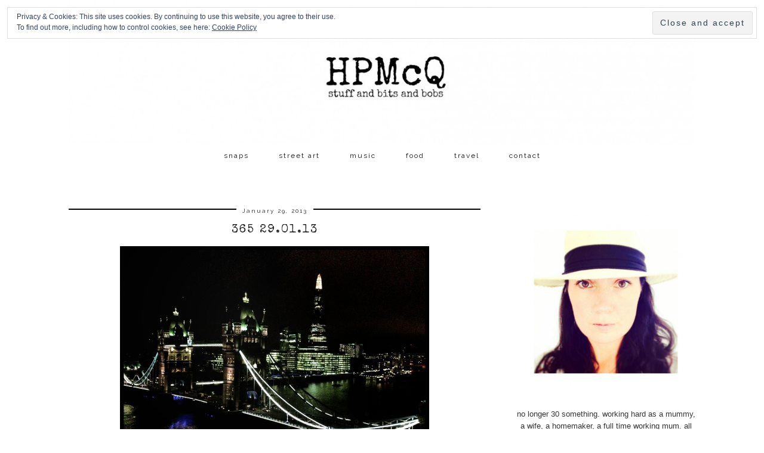

--- FILE ---
content_type: text/html; charset=UTF-8
request_url: http://hpmcq.com/365-29-01-13/
body_size: 12635
content:
<!DOCTYPE html>
<html lang="en-GB">
<head>
	<meta charset="UTF-8">
	<meta name="viewport" content="width=device-width, initial-scale=1.0, maximum-scale=1.0, user-scalable=no">	<title>365 29.01.13 &#8211; HPMcQ</title>
<meta name='robots' content='max-image-preview:large' />

            <script data-no-defer="1" data-ezscrex="false" data-cfasync="false" data-pagespeed-no-defer data-cookieconsent="ignore">
                var ctPublicFunctions = {"_ajax_nonce":"866a33332f","_rest_nonce":"649a6e50aa","_ajax_url":"\/wp-admin\/admin-ajax.php","_rest_url":"http:\/\/hpmcq.com\/wp-json\/","data__cookies_type":"native","data__ajax_type":"rest","text__wait_for_decoding":"Decoding the contact data, let us a few seconds to finish. Anti-Spam by CleanTalk","cookiePrefix":"","wprocket_detected":false,"host_url":"hpmcq.com"}
            </script>
        
            <script data-no-defer="1" data-ezscrex="false" data-cfasync="false" data-pagespeed-no-defer data-cookieconsent="ignore">
                var ctPublic = {"_ajax_nonce":"866a33332f","settings__forms__check_internal":"0","settings__forms__check_external":"0","settings__forms__search_test":1,"settings__data__bot_detector_enabled":0,"blog_home":"http:\/\/hpmcq.com\/","pixel__setting":"0","pixel__enabled":false,"pixel__url":null,"data__email_check_before_post":1,"data__email_check_exist_post":0,"data__cookies_type":"native","data__key_is_ok":true,"data__visible_fields_required":true,"wl_brandname":"Anti-Spam by CleanTalk","wl_brandname_short":"CleanTalk","ct_checkjs_key":"c0222392a7ac50b117861be7fbf3d54d2c7746d0d52e91719d9982f967c47c22","emailEncoderPassKey":"f7bbb491afdfa60ca6c5aba1f86a8280","bot_detector_forms_excluded":"W10=","advancedCacheExists":true,"varnishCacheExists":false,"wc_ajax_add_to_cart":false}
            </script>
        <script>document.documentElement.className = document.documentElement.className.replace("no-js","js");</script>
<link rel='dns-prefetch' href='//cdnjs.cloudflare.com' />
<link rel='dns-prefetch' href='//stats.wp.com' />
<link rel='dns-prefetch' href='//fonts.googleapis.com' />
<link rel='dns-prefetch' href='//v0.wordpress.com' />
<link rel="alternate" type="application/rss+xml" title="HPMcQ &raquo; Feed" href="http://hpmcq.com/feed/" />
<link rel="alternate" type="application/rss+xml" title="HPMcQ &raquo; Comments Feed" href="http://hpmcq.com/comments/feed/" />
<link rel="alternate" type="application/rss+xml" title="HPMcQ &raquo; 365 29.01.13 Comments Feed" href="http://hpmcq.com/365-29-01-13/feed/" />
<script type="text/javascript">
window._wpemojiSettings = {"baseUrl":"https:\/\/s.w.org\/images\/core\/emoji\/14.0.0\/72x72\/","ext":".png","svgUrl":"https:\/\/s.w.org\/images\/core\/emoji\/14.0.0\/svg\/","svgExt":".svg","source":{"concatemoji":"http:\/\/hpmcq.com\/wp-includes\/js\/wp-emoji-release.min.js?ver=6.2.7"}};
/*! This file is auto-generated */
!function(e,a,t){var n,r,o,i=a.createElement("canvas"),p=i.getContext&&i.getContext("2d");function s(e,t){p.clearRect(0,0,i.width,i.height),p.fillText(e,0,0);e=i.toDataURL();return p.clearRect(0,0,i.width,i.height),p.fillText(t,0,0),e===i.toDataURL()}function c(e){var t=a.createElement("script");t.src=e,t.defer=t.type="text/javascript",a.getElementsByTagName("head")[0].appendChild(t)}for(o=Array("flag","emoji"),t.supports={everything:!0,everythingExceptFlag:!0},r=0;r<o.length;r++)t.supports[o[r]]=function(e){if(p&&p.fillText)switch(p.textBaseline="top",p.font="600 32px Arial",e){case"flag":return s("\ud83c\udff3\ufe0f\u200d\u26a7\ufe0f","\ud83c\udff3\ufe0f\u200b\u26a7\ufe0f")?!1:!s("\ud83c\uddfa\ud83c\uddf3","\ud83c\uddfa\u200b\ud83c\uddf3")&&!s("\ud83c\udff4\udb40\udc67\udb40\udc62\udb40\udc65\udb40\udc6e\udb40\udc67\udb40\udc7f","\ud83c\udff4\u200b\udb40\udc67\u200b\udb40\udc62\u200b\udb40\udc65\u200b\udb40\udc6e\u200b\udb40\udc67\u200b\udb40\udc7f");case"emoji":return!s("\ud83e\udef1\ud83c\udffb\u200d\ud83e\udef2\ud83c\udfff","\ud83e\udef1\ud83c\udffb\u200b\ud83e\udef2\ud83c\udfff")}return!1}(o[r]),t.supports.everything=t.supports.everything&&t.supports[o[r]],"flag"!==o[r]&&(t.supports.everythingExceptFlag=t.supports.everythingExceptFlag&&t.supports[o[r]]);t.supports.everythingExceptFlag=t.supports.everythingExceptFlag&&!t.supports.flag,t.DOMReady=!1,t.readyCallback=function(){t.DOMReady=!0},t.supports.everything||(n=function(){t.readyCallback()},a.addEventListener?(a.addEventListener("DOMContentLoaded",n,!1),e.addEventListener("load",n,!1)):(e.attachEvent("onload",n),a.attachEvent("onreadystatechange",function(){"complete"===a.readyState&&t.readyCallback()})),(e=t.source||{}).concatemoji?c(e.concatemoji):e.wpemoji&&e.twemoji&&(c(e.twemoji),c(e.wpemoji)))}(window,document,window._wpemojiSettings);
</script>
<style type="text/css">
img.wp-smiley,
img.emoji {
	display: inline !important;
	border: none !important;
	box-shadow: none !important;
	height: 1em !important;
	width: 1em !important;
	margin: 0 0.07em !important;
	vertical-align: -0.1em !important;
	background: none !important;
	padding: 0 !important;
}
</style>
	<link rel='stylesheet' id='twb-open-sans-css' href='https://fonts.googleapis.com/css?family=Open+Sans%3A300%2C400%2C500%2C600%2C700%2C800&#038;display=swap&#038;ver=6.2.7' type='text/css' media='all' />
<link rel='stylesheet' id='twb-global-css' href='http://hpmcq.com/wp-content/plugins/wd-instagram-feed/booster/assets/css/global.css?ver=1.0.0' type='text/css' media='all' />
<link rel='stylesheet' id='sbi_styles-css' href='http://hpmcq.com/wp-content/plugins/instagram-feed/css/sbi-styles.min.css?ver=6.6.0' type='text/css' media='all' />
<link rel='stylesheet' id='wp-block-library-css' href='http://hpmcq.com/wp-includes/css/dist/block-library/style.min.css?ver=6.2.7' type='text/css' media='all' />
<style id='wp-block-library-inline-css' type='text/css'>
.has-text-align-justify{text-align:justify;}
</style>
<link rel='stylesheet' id='mediaelement-css' href='http://hpmcq.com/wp-includes/js/mediaelement/mediaelementplayer-legacy.min.css?ver=4.2.17' type='text/css' media='all' />
<link rel='stylesheet' id='wp-mediaelement-css' href='http://hpmcq.com/wp-includes/js/mediaelement/wp-mediaelement.min.css?ver=6.2.7' type='text/css' media='all' />
<link rel='stylesheet' id='classic-theme-styles-css' href='http://hpmcq.com/wp-includes/css/classic-themes.min.css?ver=6.2.7' type='text/css' media='all' />
<style id='global-styles-inline-css' type='text/css'>
body{--wp--preset--color--black: #000000;--wp--preset--color--cyan-bluish-gray: #abb8c3;--wp--preset--color--white: #ffffff;--wp--preset--color--pale-pink: #f78da7;--wp--preset--color--vivid-red: #cf2e2e;--wp--preset--color--luminous-vivid-orange: #ff6900;--wp--preset--color--luminous-vivid-amber: #fcb900;--wp--preset--color--light-green-cyan: #7bdcb5;--wp--preset--color--vivid-green-cyan: #00d084;--wp--preset--color--pale-cyan-blue: #8ed1fc;--wp--preset--color--vivid-cyan-blue: #0693e3;--wp--preset--color--vivid-purple: #9b51e0;--wp--preset--gradient--vivid-cyan-blue-to-vivid-purple: linear-gradient(135deg,rgba(6,147,227,1) 0%,rgb(155,81,224) 100%);--wp--preset--gradient--light-green-cyan-to-vivid-green-cyan: linear-gradient(135deg,rgb(122,220,180) 0%,rgb(0,208,130) 100%);--wp--preset--gradient--luminous-vivid-amber-to-luminous-vivid-orange: linear-gradient(135deg,rgba(252,185,0,1) 0%,rgba(255,105,0,1) 100%);--wp--preset--gradient--luminous-vivid-orange-to-vivid-red: linear-gradient(135deg,rgba(255,105,0,1) 0%,rgb(207,46,46) 100%);--wp--preset--gradient--very-light-gray-to-cyan-bluish-gray: linear-gradient(135deg,rgb(238,238,238) 0%,rgb(169,184,195) 100%);--wp--preset--gradient--cool-to-warm-spectrum: linear-gradient(135deg,rgb(74,234,220) 0%,rgb(151,120,209) 20%,rgb(207,42,186) 40%,rgb(238,44,130) 60%,rgb(251,105,98) 80%,rgb(254,248,76) 100%);--wp--preset--gradient--blush-light-purple: linear-gradient(135deg,rgb(255,206,236) 0%,rgb(152,150,240) 100%);--wp--preset--gradient--blush-bordeaux: linear-gradient(135deg,rgb(254,205,165) 0%,rgb(254,45,45) 50%,rgb(107,0,62) 100%);--wp--preset--gradient--luminous-dusk: linear-gradient(135deg,rgb(255,203,112) 0%,rgb(199,81,192) 50%,rgb(65,88,208) 100%);--wp--preset--gradient--pale-ocean: linear-gradient(135deg,rgb(255,245,203) 0%,rgb(182,227,212) 50%,rgb(51,167,181) 100%);--wp--preset--gradient--electric-grass: linear-gradient(135deg,rgb(202,248,128) 0%,rgb(113,206,126) 100%);--wp--preset--gradient--midnight: linear-gradient(135deg,rgb(2,3,129) 0%,rgb(40,116,252) 100%);--wp--preset--duotone--dark-grayscale: url('#wp-duotone-dark-grayscale');--wp--preset--duotone--grayscale: url('#wp-duotone-grayscale');--wp--preset--duotone--purple-yellow: url('#wp-duotone-purple-yellow');--wp--preset--duotone--blue-red: url('#wp-duotone-blue-red');--wp--preset--duotone--midnight: url('#wp-duotone-midnight');--wp--preset--duotone--magenta-yellow: url('#wp-duotone-magenta-yellow');--wp--preset--duotone--purple-green: url('#wp-duotone-purple-green');--wp--preset--duotone--blue-orange: url('#wp-duotone-blue-orange');--wp--preset--font-size--small: 13px;--wp--preset--font-size--medium: 20px;--wp--preset--font-size--large: 36px;--wp--preset--font-size--x-large: 42px;--wp--preset--spacing--20: 0.44rem;--wp--preset--spacing--30: 0.67rem;--wp--preset--spacing--40: 1rem;--wp--preset--spacing--50: 1.5rem;--wp--preset--spacing--60: 2.25rem;--wp--preset--spacing--70: 3.38rem;--wp--preset--spacing--80: 5.06rem;--wp--preset--shadow--natural: 6px 6px 9px rgba(0, 0, 0, 0.2);--wp--preset--shadow--deep: 12px 12px 50px rgba(0, 0, 0, 0.4);--wp--preset--shadow--sharp: 6px 6px 0px rgba(0, 0, 0, 0.2);--wp--preset--shadow--outlined: 6px 6px 0px -3px rgba(255, 255, 255, 1), 6px 6px rgba(0, 0, 0, 1);--wp--preset--shadow--crisp: 6px 6px 0px rgba(0, 0, 0, 1);}:where(.is-layout-flex){gap: 0.5em;}body .is-layout-flow > .alignleft{float: left;margin-inline-start: 0;margin-inline-end: 2em;}body .is-layout-flow > .alignright{float: right;margin-inline-start: 2em;margin-inline-end: 0;}body .is-layout-flow > .aligncenter{margin-left: auto !important;margin-right: auto !important;}body .is-layout-constrained > .alignleft{float: left;margin-inline-start: 0;margin-inline-end: 2em;}body .is-layout-constrained > .alignright{float: right;margin-inline-start: 2em;margin-inline-end: 0;}body .is-layout-constrained > .aligncenter{margin-left: auto !important;margin-right: auto !important;}body .is-layout-constrained > :where(:not(.alignleft):not(.alignright):not(.alignfull)){max-width: var(--wp--style--global--content-size);margin-left: auto !important;margin-right: auto !important;}body .is-layout-constrained > .alignwide{max-width: var(--wp--style--global--wide-size);}body .is-layout-flex{display: flex;}body .is-layout-flex{flex-wrap: wrap;align-items: center;}body .is-layout-flex > *{margin: 0;}:where(.wp-block-columns.is-layout-flex){gap: 2em;}.has-black-color{color: var(--wp--preset--color--black) !important;}.has-cyan-bluish-gray-color{color: var(--wp--preset--color--cyan-bluish-gray) !important;}.has-white-color{color: var(--wp--preset--color--white) !important;}.has-pale-pink-color{color: var(--wp--preset--color--pale-pink) !important;}.has-vivid-red-color{color: var(--wp--preset--color--vivid-red) !important;}.has-luminous-vivid-orange-color{color: var(--wp--preset--color--luminous-vivid-orange) !important;}.has-luminous-vivid-amber-color{color: var(--wp--preset--color--luminous-vivid-amber) !important;}.has-light-green-cyan-color{color: var(--wp--preset--color--light-green-cyan) !important;}.has-vivid-green-cyan-color{color: var(--wp--preset--color--vivid-green-cyan) !important;}.has-pale-cyan-blue-color{color: var(--wp--preset--color--pale-cyan-blue) !important;}.has-vivid-cyan-blue-color{color: var(--wp--preset--color--vivid-cyan-blue) !important;}.has-vivid-purple-color{color: var(--wp--preset--color--vivid-purple) !important;}.has-black-background-color{background-color: var(--wp--preset--color--black) !important;}.has-cyan-bluish-gray-background-color{background-color: var(--wp--preset--color--cyan-bluish-gray) !important;}.has-white-background-color{background-color: var(--wp--preset--color--white) !important;}.has-pale-pink-background-color{background-color: var(--wp--preset--color--pale-pink) !important;}.has-vivid-red-background-color{background-color: var(--wp--preset--color--vivid-red) !important;}.has-luminous-vivid-orange-background-color{background-color: var(--wp--preset--color--luminous-vivid-orange) !important;}.has-luminous-vivid-amber-background-color{background-color: var(--wp--preset--color--luminous-vivid-amber) !important;}.has-light-green-cyan-background-color{background-color: var(--wp--preset--color--light-green-cyan) !important;}.has-vivid-green-cyan-background-color{background-color: var(--wp--preset--color--vivid-green-cyan) !important;}.has-pale-cyan-blue-background-color{background-color: var(--wp--preset--color--pale-cyan-blue) !important;}.has-vivid-cyan-blue-background-color{background-color: var(--wp--preset--color--vivid-cyan-blue) !important;}.has-vivid-purple-background-color{background-color: var(--wp--preset--color--vivid-purple) !important;}.has-black-border-color{border-color: var(--wp--preset--color--black) !important;}.has-cyan-bluish-gray-border-color{border-color: var(--wp--preset--color--cyan-bluish-gray) !important;}.has-white-border-color{border-color: var(--wp--preset--color--white) !important;}.has-pale-pink-border-color{border-color: var(--wp--preset--color--pale-pink) !important;}.has-vivid-red-border-color{border-color: var(--wp--preset--color--vivid-red) !important;}.has-luminous-vivid-orange-border-color{border-color: var(--wp--preset--color--luminous-vivid-orange) !important;}.has-luminous-vivid-amber-border-color{border-color: var(--wp--preset--color--luminous-vivid-amber) !important;}.has-light-green-cyan-border-color{border-color: var(--wp--preset--color--light-green-cyan) !important;}.has-vivid-green-cyan-border-color{border-color: var(--wp--preset--color--vivid-green-cyan) !important;}.has-pale-cyan-blue-border-color{border-color: var(--wp--preset--color--pale-cyan-blue) !important;}.has-vivid-cyan-blue-border-color{border-color: var(--wp--preset--color--vivid-cyan-blue) !important;}.has-vivid-purple-border-color{border-color: var(--wp--preset--color--vivid-purple) !important;}.has-vivid-cyan-blue-to-vivid-purple-gradient-background{background: var(--wp--preset--gradient--vivid-cyan-blue-to-vivid-purple) !important;}.has-light-green-cyan-to-vivid-green-cyan-gradient-background{background: var(--wp--preset--gradient--light-green-cyan-to-vivid-green-cyan) !important;}.has-luminous-vivid-amber-to-luminous-vivid-orange-gradient-background{background: var(--wp--preset--gradient--luminous-vivid-amber-to-luminous-vivid-orange) !important;}.has-luminous-vivid-orange-to-vivid-red-gradient-background{background: var(--wp--preset--gradient--luminous-vivid-orange-to-vivid-red) !important;}.has-very-light-gray-to-cyan-bluish-gray-gradient-background{background: var(--wp--preset--gradient--very-light-gray-to-cyan-bluish-gray) !important;}.has-cool-to-warm-spectrum-gradient-background{background: var(--wp--preset--gradient--cool-to-warm-spectrum) !important;}.has-blush-light-purple-gradient-background{background: var(--wp--preset--gradient--blush-light-purple) !important;}.has-blush-bordeaux-gradient-background{background: var(--wp--preset--gradient--blush-bordeaux) !important;}.has-luminous-dusk-gradient-background{background: var(--wp--preset--gradient--luminous-dusk) !important;}.has-pale-ocean-gradient-background{background: var(--wp--preset--gradient--pale-ocean) !important;}.has-electric-grass-gradient-background{background: var(--wp--preset--gradient--electric-grass) !important;}.has-midnight-gradient-background{background: var(--wp--preset--gradient--midnight) !important;}.has-small-font-size{font-size: var(--wp--preset--font-size--small) !important;}.has-medium-font-size{font-size: var(--wp--preset--font-size--medium) !important;}.has-large-font-size{font-size: var(--wp--preset--font-size--large) !important;}.has-x-large-font-size{font-size: var(--wp--preset--font-size--x-large) !important;}
.wp-block-navigation a:where(:not(.wp-element-button)){color: inherit;}
:where(.wp-block-columns.is-layout-flex){gap: 2em;}
.wp-block-pullquote{font-size: 1.5em;line-height: 1.6;}
</style>
<link rel='stylesheet' id='ct_public_css-css' href='http://hpmcq.com/wp-content/plugins/cleantalk-spam-protect/css/cleantalk-public.min.css?ver=6.44' type='text/css' media='all' />
<link rel='stylesheet' id='ct_email_decoder_css-css' href='http://hpmcq.com/wp-content/plugins/cleantalk-spam-protect/css/cleantalk-email-decoder.min.css?ver=6.44' type='text/css' media='all' />
<link rel='stylesheet' id='pipdig-style-css' href='http://hpmcq.com/wp-content/themes/pipdig-minim/style.css?ver=3.6.0' type='text/css' media='all' />
<link rel='stylesheet' id='pipdig-responsive-css' href='http://hpmcq.com/wp-content/themes/pipdig-minim/css/responsive.css?ver=3.6.0' type='text/css' media='all' />
<link rel='stylesheet' id='pipdig-fonts-css' href='//fonts.googleapis.com/css?family=Raleway&#038;subset=latin%2Clatin-ext%2Ccyrillic&#038;ver=6.2.7' type='text/css' media='all' />
<style id='akismet-widget-style-inline-css' type='text/css'>

			.a-stats {
				--akismet-color-mid-green: #357b49;
				--akismet-color-white: #fff;
				--akismet-color-light-grey: #f6f7f7;

				max-width: 350px;
				width: auto;
			}

			.a-stats * {
				all: unset;
				box-sizing: border-box;
			}

			.a-stats strong {
				font-weight: 600;
			}

			.a-stats a.a-stats__link,
			.a-stats a.a-stats__link:visited,
			.a-stats a.a-stats__link:active {
				background: var(--akismet-color-mid-green);
				border: none;
				box-shadow: none;
				border-radius: 8px;
				color: var(--akismet-color-white);
				cursor: pointer;
				display: block;
				font-family: -apple-system, BlinkMacSystemFont, 'Segoe UI', 'Roboto', 'Oxygen-Sans', 'Ubuntu', 'Cantarell', 'Helvetica Neue', sans-serif;
				font-weight: 500;
				padding: 12px;
				text-align: center;
				text-decoration: none;
				transition: all 0.2s ease;
			}

			/* Extra specificity to deal with TwentyTwentyOne focus style */
			.widget .a-stats a.a-stats__link:focus {
				background: var(--akismet-color-mid-green);
				color: var(--akismet-color-white);
				text-decoration: none;
			}

			.a-stats a.a-stats__link:hover {
				filter: brightness(110%);
				box-shadow: 0 4px 12px rgba(0, 0, 0, 0.06), 0 0 2px rgba(0, 0, 0, 0.16);
			}

			.a-stats .count {
				color: var(--akismet-color-white);
				display: block;
				font-size: 1.5em;
				line-height: 1.4;
				padding: 0 13px;
				white-space: nowrap;
			}
		
</style>
<link rel='stylesheet' id='social-logos-css' href='http://hpmcq.com/wp-content/plugins/jetpack/_inc/social-logos/social-logos.min.css?ver=12.8.2' type='text/css' media='all' />
<link rel='stylesheet' id='jetpack_css-css' href='http://hpmcq.com/wp-content/plugins/jetpack/css/jetpack.css?ver=12.8.2' type='text/css' media='all' />
<script type='text/javascript' src='http://hpmcq.com/wp-includes/js/jquery/jquery.min.js?ver=3.6.4' id='jquery-core-js'></script>
<script type='text/javascript' src='http://hpmcq.com/wp-includes/js/jquery/jquery-migrate.min.js?ver=3.4.0' id='jquery-migrate-js'></script>
<script type='text/javascript' src='http://hpmcq.com/wp-content/plugins/wd-instagram-feed/booster/assets/js/circle-progress.js?ver=1.2.2' id='twb-circle-js'></script>
<script type='text/javascript' id='twb-global-js-extra'>
/* <![CDATA[ */
var twb = {"nonce":"0414e8b65d","ajax_url":"http:\/\/hpmcq.com\/wp-admin\/admin-ajax.php","plugin_url":"http:\/\/hpmcq.com\/wp-content\/plugins\/wd-instagram-feed\/booster","href":"http:\/\/hpmcq.com\/wp-admin\/admin.php?page=twb_instagram-feed"};
var twb = {"nonce":"0414e8b65d","ajax_url":"http:\/\/hpmcq.com\/wp-admin\/admin-ajax.php","plugin_url":"http:\/\/hpmcq.com\/wp-content\/plugins\/wd-instagram-feed\/booster","href":"http:\/\/hpmcq.com\/wp-admin\/admin.php?page=twb_instagram-feed"};
/* ]]> */
</script>
<script type='text/javascript' src='http://hpmcq.com/wp-content/plugins/wd-instagram-feed/booster/assets/js/global.js?ver=1.0.0' id='twb-global-js'></script>
<script type='text/javascript' data-pagespeed-no-defer src='http://hpmcq.com/wp-content/plugins/cleantalk-spam-protect/js/apbct-public-bundle.min.js?ver=6.44' id='ct_public_functions-js'></script>
<link rel="https://api.w.org/" href="http://hpmcq.com/wp-json/" /><link rel="alternate" type="application/json" href="http://hpmcq.com/wp-json/wp/v2/posts/5895" /><link rel="EditURI" type="application/rsd+xml" title="RSD" href="http://hpmcq.com/xmlrpc.php?rsd" />
<link rel="wlwmanifest" type="application/wlwmanifest+xml" href="http://hpmcq.com/wp-includes/wlwmanifest.xml" />
<link rel="canonical" href="http://hpmcq.com/365-29-01-13/" />
<link rel='shortlink' href='https://wp.me/p2pHQY-1x5' />
<link rel="alternate" type="application/json+oembed" href="http://hpmcq.com/wp-json/oembed/1.0/embed?url=http%3A%2F%2Fhpmcq.com%2F365-29-01-13%2F" />
<link rel="alternate" type="text/xml+oembed" href="http://hpmcq.com/wp-json/oembed/1.0/embed?url=http%3A%2F%2Fhpmcq.com%2F365-29-01-13%2F&#038;format=xml" />
	<link rel="preconnect" href="https://fonts.googleapis.com">
	<link rel="preconnect" href="https://fonts.gstatic.com">
	<link href='https://fonts.googleapis.com/css2?display=swap&family=Special+Elite' rel='stylesheet'>	<style>img#wpstats{display:none}</style>
		<!--[if lt IE 9]>
<script src="http://hpmcq.com/wp-content/themes/pipdig-minim/js/ie/html5.js"></script>
<script src="http://hpmcq.com/wp-content/themes/pipdig-minim/js/ie/selectivizr.js"></script>
<![endif]-->
<!-- Cust --><style>.menu-bar ul li a:hover,.menu-bar ul ul li > a:hover,.menu-bar ul ul li:hover > a{color:#dd0000}.entry-title a:hover{color:#dd0000}.entry-content a:not(.more-link){color:#dd0000}.entry-content a:hover{color:#999999}.btn,button,input[type="button"],input[type="reset"],input[type="submit"],.menu-bar ul li a,.slicknav_menu,.site-title,.site-description,.entry-title,.entry-meta,.page-title,.page-links a,.site-main [class*="navigation"] a,.site-main .post-navigation a,.site-main .post-navigation .meta-nav,.comment-meta,.comment-author,.widget-title,.comment-date,.menu-titlez,.sharez,.wpp-post-title,.more-link,.cat-item a,.ls-slide .read-more,.woocommerce span.onsale,.woocommerce table.shop_table th,.woocommerce a.button,.woocommerce div.product .woocommerce-tabs ul.tabs li,.pipdig-slider-cats,.top-slider-section .read-more,#imagelightbox-caption,.page-numbers a,.page-numbers span,.social-footer,h1,h2,h3,h4,h5,h6{text-transform:none}body{font-family:Tahoma, Geneva,sans-serif}.site-header .container{padding-top:0;padding-bottom:0;}</style><!-- /Cust -->
<!-- Jetpack Open Graph Tags -->
<meta property="og:type" content="article" />
<meta property="og:title" content="365 29.01.13" />
<meta property="og:url" content="http://hpmcq.com/365-29-01-13/" />
<meta property="og:description" content="Visit the post for more." />
<meta property="article:published_time" content="2013-01-29T22:19:18+00:00" />
<meta property="article:modified_time" content="2013-02-03T08:41:28+00:00" />
<meta property="og:site_name" content="HPMcQ" />
<meta property="og:image" content="http://hpmcq.com/wp-content/uploads/2013/01/image.jpg" />
<meta property="og:image:secure_url" content="https://i0.wp.com/hpmcq.com/wp-content/uploads/2013/01/image.jpg" />
<meta property="og:image:width" content="960" />
<meta property="og:image:height" content="725" />
<meta property="og:image:alt" content="" />
<meta property="og:locale" content="en_GB" />
<meta name="twitter:text:title" content="365 29.01.13" />
<meta name="twitter:image" content="http://hpmcq.com/wp-content/uploads/2013/01/image.jpg?w=640" />
<meta name="twitter:card" content="summary_large_image" />
<meta name="twitter:description" content="Visit the post for more." />

<!-- End Jetpack Open Graph Tags -->
	<style id="egf-frontend-styles" type="text/css">
		p {font-family: 'Special Elite', sans-serif;font-size: 14px;font-style: normal;font-weight: 400;line-height: 1.5;} h1 {font-family: 'Special Elite', sans-serif;font-size: 10px;font-style: normal;font-weight: 400;} h2 {font-family: 'Special Elite', sans-serif;font-style: normal;font-weight: 400;} h3 {font-family: 'Special Elite', sans-serif;font-style: normal;font-weight: 400;} h4 {font-family: 'Special Elite', sans-serif;font-style: normal;font-weight: 400;} h5 {font-family: 'Special Elite', sans-serif;font-style: normal;font-weight: 400;} h6 {font-family: 'Special Elite', sans-serif;font-style: normal;font-weight: 400;} 	</style>
		</head>

<body class="post-template-default single single-post postid-5895 single-format-standard">
		
	<header class="site-header nopin">
		<div class="clearfix container">
			<div class="site-branding">
					<div class="site-title">
				<a href="http://hpmcq.com/" title="HPMcQ" rel="home">
					<img data-pin-nopin="true" src="http://hpmcq.com/wp-content/uploads/2015/07/HPMcQ-centre-31.jpg" alt="HPMcQ" /><style>.site-header .container{padding-top:0}.site-title{background:none;padding-top:0}</style>
				</a>
			</div>
									</div>
		</div>
	</header><!-- .site-header -->

	<div class="site-top">
				<div class="clearfix container">
			<nav class="site-menu">
				<div class="clearfix menu-bar"><ul id="menu-new-layout" class="menu"><li id="menu-item-16331" class="menu-item menu-item-type-post_type menu-item-object-page menu-item-has-children menu-item-16331"><a href="http://hpmcq.com/snaps-2/">snaps</a>
<ul class="sub-menu">
	<li id="menu-item-20631" class="menu-item menu-item-type-taxonomy menu-item-object-category menu-item-20631"><a href="http://hpmcq.com/category/365-2018/">365 &#8211; 2018</a></li>
	<li id="menu-item-20276" class="menu-item menu-item-type-taxonomy menu-item-object-category menu-item-20276"><a href="http://hpmcq.com/category/365-2017/">365 &#8211; 2017</a></li>
	<li id="menu-item-17834" class="menu-item menu-item-type-taxonomy menu-item-object-category menu-item-17834"><a href="http://hpmcq.com/category/366-2016/">366 &#8211; 2016</a></li>
	<li id="menu-item-16336" class="menu-item menu-item-type-taxonomy menu-item-object-category menu-item-16336"><a href="http://hpmcq.com/category/photography/365-2015/">365 &#8211; 2015</a></li>
	<li id="menu-item-16335" class="menu-item menu-item-type-taxonomy menu-item-object-category menu-item-16335"><a href="http://hpmcq.com/category/photography/365-2014/">365 &#8211; 2014</a></li>
	<li id="menu-item-16334" class="menu-item menu-item-type-taxonomy menu-item-object-category current-post-ancestor current-menu-parent current-post-parent menu-item-16334"><a href="http://hpmcq.com/category/photography/365-2013/">365 &#8211; 2013</a></li>
	<li id="menu-item-16333" class="menu-item menu-item-type-taxonomy menu-item-object-category menu-item-16333"><a href="http://hpmcq.com/category/photography/366-2012/">366 &#8211; 2012</a></li>
	<li id="menu-item-16347" class="menu-item menu-item-type-taxonomy menu-item-object-category menu-item-16347"><a href="http://hpmcq.com/category/memes/silent-sunday/">silent sunday</a></li>
	<li id="menu-item-16349" class="menu-item menu-item-type-taxonomy menu-item-object-category menu-item-16349"><a href="http://hpmcq.com/category/memes/the-gallery/">the gallery</a></li>
</ul>
</li>
<li id="menu-item-16332" class="menu-item menu-item-type-taxonomy menu-item-object-category menu-item-16332"><a href="http://hpmcq.com/category/stuff/street-art/">street art</a></li>
<li id="menu-item-16344" class="menu-item menu-item-type-taxonomy menu-item-object-category menu-item-16344"><a href="http://hpmcq.com/category/stuff/music/">music</a></li>
<li id="menu-item-18016" class="menu-item menu-item-type-taxonomy menu-item-object-category menu-item-18016"><a href="http://hpmcq.com/category/stuff/food/">food</a></li>
<li id="menu-item-16868" class="menu-item menu-item-type-taxonomy menu-item-object-category menu-item-16868"><a href="http://hpmcq.com/category/stuff/travel/">travel</a></li>
<li id="menu-item-16339" class="menu-item menu-item-type-post_type menu-item-object-page menu-item-has-children menu-item-16339"><a href="http://hpmcq.com/me/disclosure-policy/">contact</a>
<ul class="sub-menu">
	<li id="menu-item-16340" class="menu-item menu-item-type-post_type menu-item-object-page menu-item-16340"><a href="http://hpmcq.com/cookie-policy/">cookie policy</a></li>
	<li id="menu-item-20745" class="menu-item menu-item-type-post_type menu-item-object-page menu-item-privacy-policy menu-item-20745"><a rel="privacy-policy" href="http://hpmcq.com/me/disclosure-policy/privacy-policy/">privacy policy</a></li>
</ul>
</li>
</ul></div>			</nav><!-- .site-menu -->
    	</div>
					</div><!-- .site-top -->
	
			<div id="ad-area-1" class="clearfix container textalign-center">
			<div id="eu_cookie_law_widget-2" class="widget widget_eu_cookie_law_widget">
<div
	class="hide-on-button top"
	data-hide-timeout="30"
	data-consent-expiration="180"
	id="eu-cookie-law"
>
	<form method="post">
		<input type="submit" value="Close and accept" class="accept" />
	</form>

	Privacy &amp; Cookies: This site uses cookies. By continuing to use this website, you agree to their use. <br />
To find out more, including how to control cookies, see here:
		<a href="http://hpmcq.com/cookie-policy/" rel="">
		Cookie Policy	</a>
</div>
</div>		</div>
	
	<div class="site-main">
	
		
				
			
		<div class="clearfix container">
		
			
	<div class="row">
	
		<div class="col-sm-8 content-area" role="main">

		
			<article id="post-5895" class="clearfix post-5895 post type-post status-publish format-standard hentry category-365-2013 category-january-365-2013 tag-365-project tag-london tag-room-with-a-view tag-the-city-of-london tag-the-river-thames tag-the-shard tag-the-tower-hotel tag-tower-bridge-at-night tag-view-from-the-bedroom-window"  itemprop="blogPost" itemscope="itemscope" itemtype="http://schema.org/BlogPosting">
	<header class="entry-header">
		<div class="entry-meta">
			<span class="date-bar-white-bg"><span class="vcard author show-author" itemprop="author" itemscope="" itemtype="http://schema.org/Person"><span class="fn" itemprop="name"><a href="http://hpmcq.com/author/hpmcq/" title="Posts by hpmcq" rel="author">hpmcq</a></span><span class="show-author"> / </span></span><span class="entry-date updated"><time datetime="2013-01" itemprop="datePublished">January 29, 2013</time></span></span>
		</div>
		<h1 class="entry-title" itemprop="headline">365 29.01.13</h1>
	</header>

	<div class="clearfix entry-content" itemprop="description articleBody">
	
			
		<p style="text-align: center;"><a href="http://hpmcq.com/wp-content/uploads/2013/01/tower bridge.jpg" data-imagelightbox="g" title=""><img decoding="async" class="aligncenter  wp-image-5896" alt="tower bridge" src="http://hpmcq.com/wp-content/uploads/2013/01/image.jpg" width="518" height="392" srcset="http://hpmcq.com/wp-content/uploads/2013/01/image.jpg 960w, http://hpmcq.com/wp-content/uploads/2013/01/image-300x226.jpg 300w, http://hpmcq.com/wp-content/uploads/2013/01/image-397x300.jpg 397w" sizes="(max-width: 518px) 100vw, 518px" /></a></p>
<div class="sharedaddy sd-sharing-enabled"><div class="robots-nocontent sd-block sd-social sd-social-icon sd-sharing"><h3 class="sd-title">sharing is caring :</h3><div class="sd-content"><ul><li class="share-facebook"><a rel="nofollow noopener noreferrer" data-shared="sharing-facebook-5895" class="share-facebook sd-button share-icon no-text" href="http://hpmcq.com/365-29-01-13/?share=facebook" target="_blank" title="Click to share on Facebook" ><span></span><span class="sharing-screen-reader-text">Click to share on Facebook (Opens in new window)</span></a></li><li class="share-twitter"><a rel="nofollow noopener noreferrer" data-shared="sharing-twitter-5895" class="share-twitter sd-button share-icon no-text" href="http://hpmcq.com/365-29-01-13/?share=twitter" target="_blank" title="Click to share on Twitter" ><span></span><span class="sharing-screen-reader-text">Click to share on Twitter (Opens in new window)</span></a></li><li class="share-linkedin"><a rel="nofollow noopener noreferrer" data-shared="sharing-linkedin-5895" class="share-linkedin sd-button share-icon no-text" href="http://hpmcq.com/365-29-01-13/?share=linkedin" target="_blank" title="Click to share on LinkedIn" ><span></span><span class="sharing-screen-reader-text">Click to share on LinkedIn (Opens in new window)</span></a></li><li class="share-pinterest"><a rel="nofollow noopener noreferrer" data-shared="sharing-pinterest-5895" class="share-pinterest sd-button share-icon no-text" href="http://hpmcq.com/365-29-01-13/?share=pinterest" target="_blank" title="Click to share on Pinterest" ><span></span><span class="sharing-screen-reader-text">Click to share on Pinterest (Opens in new window)</span></a></li><li class="share-tumblr"><a rel="nofollow noopener noreferrer" data-shared="" class="share-tumblr sd-button share-icon no-text" href="http://hpmcq.com/365-29-01-13/?share=tumblr" target="_blank" title="Click to share on Tumblr" ><span></span><span class="sharing-screen-reader-text">Click to share on Tumblr (Opens in new window)</span></a></li><li class="share-end"></li></ul></div></div></div>		
		<div class="pipdig-post-sig socialz nopin">
								</div>
		
				
	</div>

	<footer class="entry-meta entry-footer">
		
			
												<span class="tags-links">
						<i class="fa fa-tags"></i>
						<a href="http://hpmcq.com/tag/365-project/" rel="tag">365 project</a>, <a href="http://hpmcq.com/tag/london/" rel="tag">london</a>, <a href="http://hpmcq.com/tag/room-with-a-view/" rel="tag">room with a view</a>, <a href="http://hpmcq.com/tag/the-city-of-london/" rel="tag">the city of london</a>, <a href="http://hpmcq.com/tag/the-river-thames/" rel="tag">the river thames</a>, <a href="http://hpmcq.com/tag/the-shard/" rel="tag">the shard</a>, <a href="http://hpmcq.com/tag/the-tower-hotel/" rel="tag">the tower hotel</a>, <a href="http://hpmcq.com/tag/tower-bridge-at-night/" rel="tag">tower bridge at night</a>, <a href="http://hpmcq.com/tag/view-from-the-bedroom-window/" rel="tag">view from the bedroom window</a>					</span>
										
						
		
	</footer>

<!-- #post-5895 --></article>
				<nav id="nav-below" class="clearfix post-navigation">
	
		<div class="nav-previous"><a href="http://hpmcq.com/365-28-01-13/" rel="prev"><span class="meta-nav"><i class="fa fa-chevron-left"></i> Previous Post</span> 365 28.01.13</a></div>		<div class="nav-next"><a href="http://hpmcq.com/365-30-01-13/" rel="next"><span class="meta-nav">Next Post <i class="fa fa-chevron-right"></i></span> 365 30.01.13</a></div>
	
	</nav><!-- #nav-below -->
	
			
<div id="comments" class="comments-area">

	
		<div id="respond" class="comment-respond">
		<h3 id="reply-title" class="comment-reply-title">Leave a Reply <small><a rel="nofollow" id="cancel-comment-reply-link" href="/365-29-01-13/#respond" style="display:none;">Cancel reply</a></small></h3><p class="must-log-in">You must be <a href="http://hpmcq.com/wp-login.php?redirect_to=http%3A%2F%2Fhpmcq.com%2F365-29-01-13%2F">logged in</a> to post a comment.</p>	</div><!-- #respond -->
	

</div><!-- #comments -->
		
		</div><!-- .content-area -->

			
	<div class="col-sm-4 site-sidebar nopin" role="complementary">
		<aside id="media_image-25" class="widget widget_media_image"><img width="1200" height="1196" src="http://hpmcq.com/wp-content/uploads/2015/07/me-border.jpg" class="image wp-image-16356 aligncenter attachment-full size-full" alt="" decoding="async" loading="lazy" style="max-width: 100%; height: auto;" srcset="http://hpmcq.com/wp-content/uploads/2015/07/me-border.jpg 1200w, http://hpmcq.com/wp-content/uploads/2015/07/me-border-150x150.jpg 150w, http://hpmcq.com/wp-content/uploads/2015/07/me-border-300x299.jpg 300w, http://hpmcq.com/wp-content/uploads/2015/07/me-border-1024x1021.jpg 1024w, http://hpmcq.com/wp-content/uploads/2015/07/me-border-1080x1076.jpg 1080w" sizes="(max-width: 1200px) 100vw, 1200px" /></aside><aside id="text-51" class="widget widget_text">			<div class="textwidget">no longer 30 something. working hard as a mummy, a wife, a homemaker, a full time working mum. all of which i adore. it’s what makes me, me</div>
		</aside><aside id="lsi_widget-2" class="widget widget_lsi_widget"><ul class="lsi-social-icons icon-set-lsi_widget-2" style="text-align: center"><li class="lsi-social-instagram"><a class="" rel="nofollow noopener noreferrer" title="Instagram" aria-label="Instagram" href="https://www.instagram.com/hpmcq/" target="_blank"><i class="lsicon lsicon-instagram"></i></a></li><li class="lsi-social-pinterest"><a class="" rel="nofollow noopener noreferrer" title="Pinterest" aria-label="Pinterest" href="https://www.pinterest.co.uk/hpmcq/" target="_blank"><i class="lsicon lsicon-pinterest"></i></a></li><li class="lsi-social-twitter"><a class="" rel="nofollow noopener noreferrer" title="Twitter" aria-label="Twitter" href="https://twitter.com/HPMcQ" target="_blank"><i class="lsicon lsicon-twitter"></i></a></li><li class="lsi-social-facebook"><a class="" rel="nofollow noopener noreferrer" title="Facebook" aria-label="Facebook" href="https://www.facebook.com/HPMcQ/?ref=bookmarks" target="_blank"><i class="lsicon lsicon-facebook"></i></a></li></ul></aside><aside id="blog_subscription-5" class="widget widget_blog_subscription jetpack_subscription_widget"><h3 class="widget-title"></h3>
			<div class="wp-block-jetpack-subscriptions__container">
			<form action="#" method="post" accept-charset="utf-8" id="subscribe-blog-blog_subscription-5"
				data-blog="35679448"
				data-post_access_level="everybody" >
									<p id="subscribe-email">
						<label id="jetpack-subscribe-label"
							class="screen-reader-text"
							for="subscribe-field-blog_subscription-5">
							Email Address						</label>
						<input type="email" name="email" required="required"
																					value=""
							id="subscribe-field-blog_subscription-5"
							placeholder="Email Address"
						/>
					</p>

					<p id="subscribe-submit"
											>
						<input type="hidden" name="action" value="subscribe"/>
						<input type="hidden" name="source" value="http://hpmcq.com/365-29-01-13/"/>
						<input type="hidden" name="sub-type" value="widget"/>
						<input type="hidden" name="redirect_fragment" value="subscribe-blog-blog_subscription-5"/>
												<button type="submit"
															class="wp-block-button__link"
																					name="jetpack_subscriptions_widget"
						>
							follow my babble via Email						</button>
					</p>
							</form>
						</div>
			
</aside><aside id="search-2" class="widget widget_search"><h3 class="widget-title">search the back catalogue! </h3><form role="search" method="get" class="search-form" action="http://hpmcq.com/">
	<div class="form-group">
		<input type="search" class="form-control" placeholder="Type some keywords..." value="" name="s" title="Search for:">
	</div>
<label class="apbct_special_field" id="apbct_label_id22097" for="apbct__email_id__search_form_22097">22097</label><input 
        id="apbct__email_id__search_form_22097" 
        class="apbct_special_field apbct__email_id__search_form"
        autocomplete="off" 
        name="apbct__email_id__search_form_22097"  
        type="text" 
        value="22097" 
        size="30" 
        apbct_event_id="22097"
        maxlength="200" 
    /><input 
        id="apbct_submit_id__search_form_22097" 
        class="apbct_special_field apbct__email_id__search_form"
        name="apbct_submit_id__search_form_22097"  
        type="submit" 
        size="30" 
        maxlength="200" 
        value="22097" 
    /></form></aside><aside id="top-posts-3" class="widget widget_top-posts"><h3 class="widget-title">popular posts</h3><ul><li><a href="http://hpmcq.com/365-11-03-18-2/" class="bump-view" data-bump-view="tp">365 31.08.18</a></li><li><a href="http://hpmcq.com/365-30-08-18/" class="bump-view" data-bump-view="tp">365 30.08.18</a></li><li><a href="http://hpmcq.com/365-29-08-18/" class="bump-view" data-bump-view="tp">365 29.08.18</a></li><li><a href="http://hpmcq.com/365-28-08-18/" class="bump-view" data-bump-view="tp">365 28.08.18</a></li><li><a href="http://hpmcq.com/365-19-08-18/" class="bump-view" data-bump-view="tp">365 19.08.18</a></li></ul></aside><aside id="media_image-24" class="widget widget_media_image"><a href="http://campbestival.net" target="_blank" rel="noopener"><img width="250" height="103" src="http://hpmcq.com/wp-content/uploads/2016/04/badge-2.jpg" class="image wp-image-18744 alignnone attachment-full size-full" alt="" decoding="async" loading="lazy" style="max-width: 100%; height: auto;" /></a></aside><aside id="text-50" class="widget widget_text"><h3 class="widget-title">pinterest</h3>			<div class="textwidget">        <a data-pin-do="embedUser" href="https://www.pinterest.com/hpmcq/"data-pin-scale-width="80" data-pin-scale-height="200" data-pin-board-width="400">    Visit HPMcQ's profile on Pinterest.</a><!-- Please call pinit.js only once per page --><script type="text/javascript" async src="//assets.pinterest.com/js/pinit.js"></script>   </div>
		</aside>	</div><!-- .site-sidebar -->
	

	</div>

		</div>
	</div><!-- .site-main -->
	
	
	<div class="hide-back-to-top"><div id="back-top"><a href="#top"><i class="fa fa-chevron-up"></i></a></div></div>

		
		
		
		

	
		
	<footer class="site-footer">
		<div class="clearfix container">
			<div class="row">
								<div class="col-sm-6 site-info">
					all content is the property of HPMcQ unless stated otherwise				</div>
				
				<div class="col-sm-6 site-credit">
					<a href="https://www.pipdig.co" target="_blank">WordPress Theme by <span style="text-transform:lowercase;letter-spacing:1px">pipdig</span></a>				</div>
			</div>
		</div>
	</footer>
	
<script>				
                    document.addEventListener('DOMContentLoaded', function () {
                        setTimeout(function(){
                            if( document.querySelectorAll('[name^=ct_checkjs]').length > 0 ) {
                                apbct_public_sendREST(
                                    'js_keys__get',
                                    { callback: apbct_js_keys__set_input_value }
                                )
                            }
                        },0)					    
                    })				
                </script><!-- Instagram Feed JS -->
<script type="text/javascript">
var sbiajaxurl = "http://hpmcq.com/wp-admin/admin-ajax.php";
</script>

	<script type="text/javascript">
		window.WPCOM_sharing_counts = {"http:\/\/hpmcq.com\/365-29-01-13\/":5895};
	</script>
						<link rel='stylesheet' id='lsi-style-css' href='http://hpmcq.com/wp-content/plugins/lightweight-social-icons/css/style-min.css?ver=1.1' type='text/css' media='all' />
<style id='lsi-style-inline-css' type='text/css'>
.icon-set-lsi_widget-2 a,
			.icon-set-lsi_widget-2 a:visited,
			.icon-set-lsi_widget-2 a:focus {
				border-radius: 2px;
				background: #000000 !important;
				color: #FFFFFF !important;
				font-size: 30px !important;
			}

			.icon-set-lsi_widget-2 a:hover {
				background: #777777 !important;
				color: #FFFFFF !important;
			}
</style>
<script type='text/javascript' src='https://cdnjs.cloudflare.com/ajax/libs/owl-carousel/1.3.3/owl.carousel.min.js' id='pipdig-owl-js'></script>
<script type='text/javascript' src='http://hpmcq.com/wp-content/themes/pipdig-minim/js/scripts.js?ver=6.2.7' id='pipdig-scripts-js'></script>
<script type='text/javascript' src='http://hpmcq.com/wp-includes/js/comment-reply.min.js?ver=6.2.7' id='comment-reply-js'></script>
<script type='text/javascript' src='http://hpmcq.com/wp-content/plugins/jetpack/_inc/build/widgets/eu-cookie-law/eu-cookie-law.min.js?ver=20180522' id='eu-cookie-law-script-js'></script>
<script defer type='text/javascript' src='https://stats.wp.com/e-202550.js' id='jetpack-stats-js'></script>
<script type='text/javascript' id='jetpack-stats-js-after'>
_stq = window._stq || [];
_stq.push([ "view", {v:'ext',blog:'35679448',post:'5895',tz:'0',srv:'hpmcq.com',j:'1:12.8.2'} ]);
_stq.push([ "clickTrackerInit", "35679448", "5895" ]);
</script>
<script type='text/javascript' id='sharing-js-js-extra'>
/* <![CDATA[ */
var sharing_js_options = {"lang":"en","counts":"1","is_stats_active":"1"};
/* ]]> */
</script>
<script type='text/javascript' src='http://hpmcq.com/wp-content/plugins/jetpack/_inc/build/sharedaddy/sharing.min.js?ver=12.8.2' id='sharing-js-js'></script>
<script type='text/javascript' id='sharing-js-js-after'>
var windowOpen;
			( function () {
				function matches( el, sel ) {
					return !! (
						el.matches && el.matches( sel ) ||
						el.msMatchesSelector && el.msMatchesSelector( sel )
					);
				}

				document.body.addEventListener( 'click', function ( event ) {
					if ( ! event.target ) {
						return;
					}

					var el;
					if ( matches( event.target, 'a.share-facebook' ) ) {
						el = event.target;
					} else if ( event.target.parentNode && matches( event.target.parentNode, 'a.share-facebook' ) ) {
						el = event.target.parentNode;
					}

					if ( el ) {
						event.preventDefault();

						// If there's another sharing window open, close it.
						if ( typeof windowOpen !== 'undefined' ) {
							windowOpen.close();
						}
						windowOpen = window.open( el.getAttribute( 'href' ), 'wpcomfacebook', 'menubar=1,resizable=1,width=600,height=400' );
						return false;
					}
				} );
			} )();
var windowOpen;
			( function () {
				function matches( el, sel ) {
					return !! (
						el.matches && el.matches( sel ) ||
						el.msMatchesSelector && el.msMatchesSelector( sel )
					);
				}

				document.body.addEventListener( 'click', function ( event ) {
					if ( ! event.target ) {
						return;
					}

					var el;
					if ( matches( event.target, 'a.share-twitter' ) ) {
						el = event.target;
					} else if ( event.target.parentNode && matches( event.target.parentNode, 'a.share-twitter' ) ) {
						el = event.target.parentNode;
					}

					if ( el ) {
						event.preventDefault();

						// If there's another sharing window open, close it.
						if ( typeof windowOpen !== 'undefined' ) {
							windowOpen.close();
						}
						windowOpen = window.open( el.getAttribute( 'href' ), 'wpcomtwitter', 'menubar=1,resizable=1,width=600,height=350' );
						return false;
					}
				} );
			} )();
var windowOpen;
			( function () {
				function matches( el, sel ) {
					return !! (
						el.matches && el.matches( sel ) ||
						el.msMatchesSelector && el.msMatchesSelector( sel )
					);
				}

				document.body.addEventListener( 'click', function ( event ) {
					if ( ! event.target ) {
						return;
					}

					var el;
					if ( matches( event.target, 'a.share-linkedin' ) ) {
						el = event.target;
					} else if ( event.target.parentNode && matches( event.target.parentNode, 'a.share-linkedin' ) ) {
						el = event.target.parentNode;
					}

					if ( el ) {
						event.preventDefault();

						// If there's another sharing window open, close it.
						if ( typeof windowOpen !== 'undefined' ) {
							windowOpen.close();
						}
						windowOpen = window.open( el.getAttribute( 'href' ), 'wpcomlinkedin', 'menubar=1,resizable=1,width=580,height=450' );
						return false;
					}
				} );
			} )();
var windowOpen;
			( function () {
				function matches( el, sel ) {
					return !! (
						el.matches && el.matches( sel ) ||
						el.msMatchesSelector && el.msMatchesSelector( sel )
					);
				}

				document.body.addEventListener( 'click', function ( event ) {
					if ( ! event.target ) {
						return;
					}

					var el;
					if ( matches( event.target, 'a.share-tumblr' ) ) {
						el = event.target;
					} else if ( event.target.parentNode && matches( event.target.parentNode, 'a.share-tumblr' ) ) {
						el = event.target.parentNode;
					}

					if ( el ) {
						event.preventDefault();

						// If there's another sharing window open, close it.
						if ( typeof windowOpen !== 'undefined' ) {
							windowOpen.close();
						}
						windowOpen = window.open( el.getAttribute( 'href' ), 'wpcomtumblr', 'menubar=1,resizable=1,width=450,height=450' );
						return false;
					}
				} );
			} )();
</script>
<!--[if lt IE 9]>
<script src="http://hpmcq.com/wp-content/themes/pipdig-minim/js/ie/respond.js"></script>
<![endif]-->
		
		<script>
		jQuery(document).ready(function($) {
			$(function(){
				$('.site-menu .menu').slicknav({
					label: '<i class="fa fa-bars"></i>',
					duration: 450,
					brand: 'HPMcQ',
					closedSymbol: '<i class="fa fa-chevron-right"></i>',
					openedSymbol: '<i class="fa fa-chevron-down"></i>',
				});
			});
		});
		</script>

		<div id="scotch-panel" class="nopin">
<div class="follow-me">
	<a href="#" class="toggle-search">Close Me <i class="fa fa-times"></i></a>
	<h5>Looking for Something?</h5>
	
	<h6><i class="fa fa-search"></i> Search:</h6>
	<form role="search" method="get" class="search-form" action="http://hpmcq.com/">
	<div class="form-group">
		<input type="search" class="form-control" placeholder="Type some keywords..." value="" name="s" title="Search for:">
	</div>
<label class="apbct_special_field" id="apbct_label_id49851" for="apbct__email_id__search_form_49851">49851</label><input 
        id="apbct__email_id__search_form_49851" 
        class="apbct_special_field apbct__email_id__search_form"
        autocomplete="off" 
        name="apbct__email_id__search_form_49851"  
        type="text" 
        value="49851" 
        size="30" 
        apbct_event_id="49851"
        maxlength="200" 
    /><input 
        id="apbct_submit_id__search_form_49851" 
        class="apbct_special_field apbct__email_id__search_form"
        name="apbct_submit_id__search_form_49851"  
        type="submit" 
        size="30" 
        maxlength="200" 
        value="49851" 
    /></form>
		

	<h6>Post Categories:</h6>
	<ul>
	<li><a class="" href="http://hpmcq.com/category/365-2017/">365 - 2017</a></li><li><a class="" href="http://hpmcq.com/category/365-2018/">365 - 2018</a></li><li><a class="" href="http://hpmcq.com/category/366-2016/">366 - 2016</a></li><li><a class="" href="http://hpmcq.com/category/camp-bestival/">camp bestival</a></li><li><a class="" href="http://hpmcq.com/category/health-and-stuff/">charity</a></li><li><a class="" href="http://hpmcq.com/category/memes/">memes</a></li><li><a class="" href="http://hpmcq.com/category/photography/">photography</a></li><li><a class="" href="http://hpmcq.com/category/snaps/">snaps</a></li><li><a class="" href="http://hpmcq.com/category/stuff/">stuff</a></li>	</ul>
	
</div>
</div>	
<script>
jQuery(document).ready(function($) {
	
    jQuery('#scotch-panel').scotchPanel({
        clickSelector: '.toggle-search',
		useCSS: false,
        containerSelector: 'body',
        direction: 'right',
        duration: 500,
        transition: 'ease',
        distanceX: '300px',
        enableEscapeKey: true,
    });
	
(function($) {
    var element = $('#scotch-panel .follow-me'),
        originalY = element.offset().top;

    // Space between element and top of screen (when scrolling)
    var topMargin = 30;

    // Should probably be set in CSS; but here just for emphasis
    element.css('position', 'relative');

    $(window).on('scroll', function(event) {
        var scrollTop = $(window).scrollTop();

        element.stop(false, false).animate({
            top: scrollTop < originalY
                    ? 0
                    : scrollTop - originalY + topMargin
        }, 900);
    });
})(jQuery);


});
</script></body>
<script>'undefined'=== typeof _trfq || (window._trfq = []);'undefined'=== typeof _trfd && (window._trfd=[]),_trfd.push({'tccl.baseHost':'secureserver.net'},{'ap':'cpsh-oh'},{'server':'p3plzcpnl506224'},{'dcenter':'p3'},{'cp_id':'8288854'},{'cp_cache':''},{'cp_cl':'8'}) // Monitoring performance to make your website faster. If you want to opt-out, please contact web hosting support.</script><script src='https://img1.wsimg.com/traffic-assets/js/tccl.min.js'></script></html>